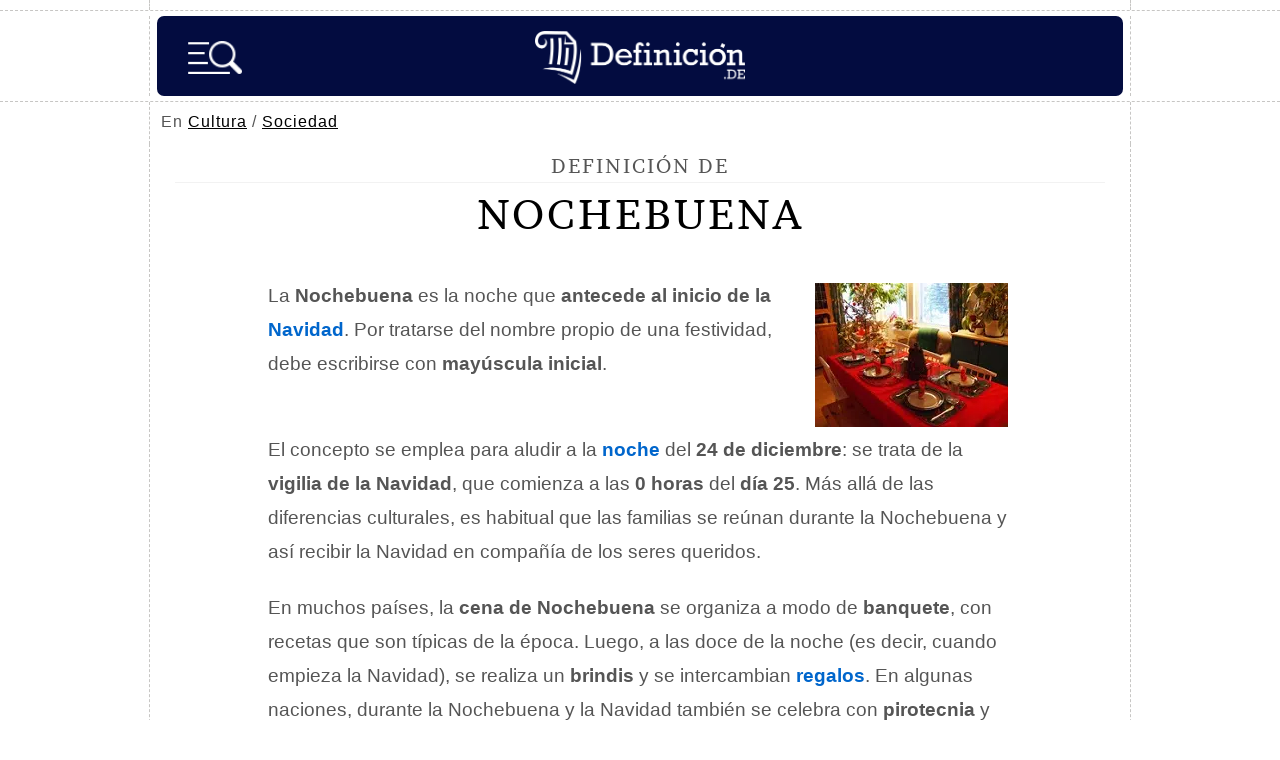

--- FILE ---
content_type: text/html; charset=utf-8
request_url: https://www.google.com/recaptcha/api2/aframe
body_size: 258
content:
<!DOCTYPE HTML><html><head><meta http-equiv="content-type" content="text/html; charset=UTF-8"></head><body><script nonce="yTBCitqERDaNPMkqAcquOA">/** Anti-fraud and anti-abuse applications only. See google.com/recaptcha */ try{var clients={'sodar':'https://pagead2.googlesyndication.com/pagead/sodar?'};window.addEventListener("message",function(a){try{if(a.source===window.parent){var b=JSON.parse(a.data);var c=clients[b['id']];if(c){var d=document.createElement('img');d.src=c+b['params']+'&rc='+(localStorage.getItem("rc::a")?sessionStorage.getItem("rc::b"):"");window.document.body.appendChild(d);sessionStorage.setItem("rc::e",parseInt(sessionStorage.getItem("rc::e")||0)+1);localStorage.setItem("rc::h",'1769464579129');}}}catch(b){}});window.parent.postMessage("_grecaptcha_ready", "*");}catch(b){}</script></body></html>

--- FILE ---
content_type: application/javascript; charset=utf-8
request_url: https://fundingchoicesmessages.google.com/f/AGSKWxWgMqmHEaR-r7iYWZOjun6TQMvFDUNLbtkmw2_DwYm-yuD1Rf0T_g1B58oKG4wcNJUIMgal9kJ9g8l03N9reggxM7kFbmu4EQt5iXEm4rkp5OkfnhsW6Wjm8sZWedmQJmuAd7rTRXLUAEA01t_aVzKCbObi7Rv-2Gjh55JmTICv81EHCiKZB95Vsc9R/_/logo-ad./sponsors/amg.php?/home/ads-_english/adv//ads_left_
body_size: -1288
content:
window['76a85155-c0cc-49e4-b4d0-9c47100474bb'] = true;